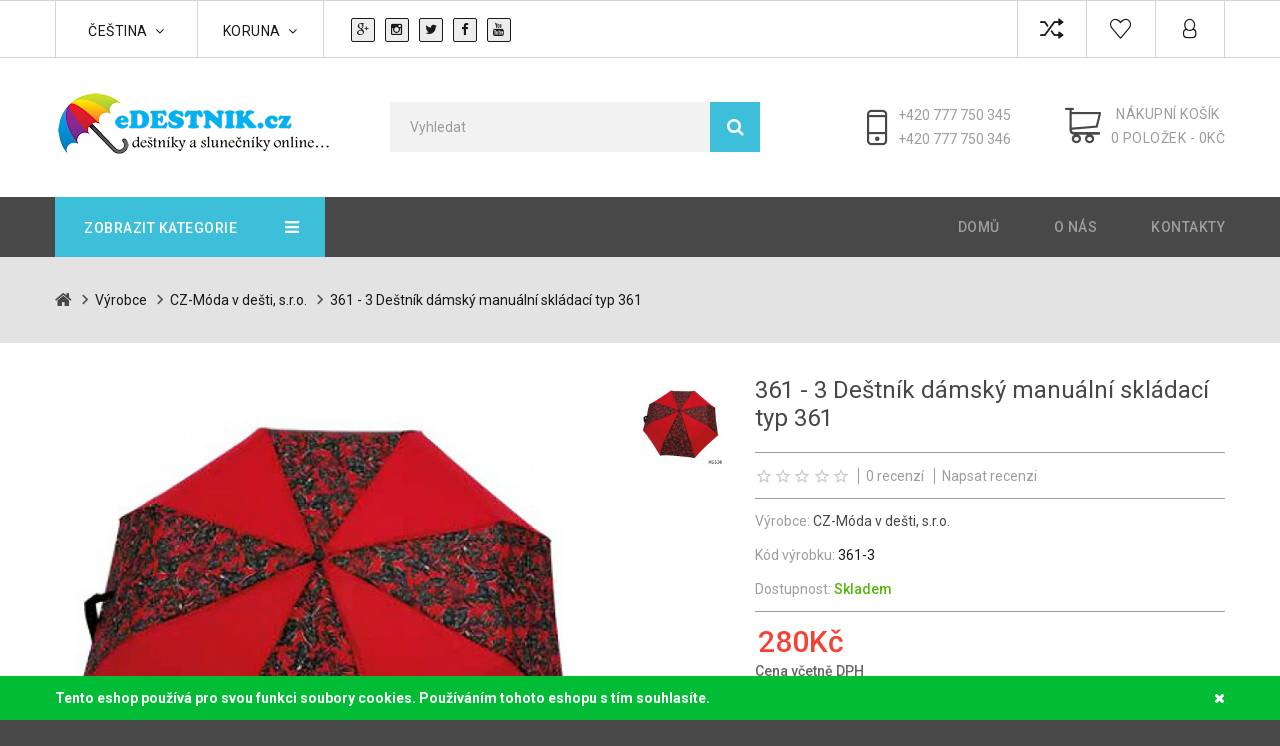

--- FILE ---
content_type: text/html; charset=utf-8
request_url: https://www.edestnik.cz/index.php?route=product/product&manufacturer_id=97&product_id=462
body_size: 9137
content:
<!DOCTYPE html>
<!--[if IE]><![endif]-->
<!--[if IE 8 ]><html dir="ltr" lang="cs" class="ie8"><![endif]-->
<!--[if IE 9 ]><html dir="ltr" lang="cs" class="ie9"><![endif]-->
<html dir="ltr" lang="cs" class="">

<head>
	<meta charset="UTF-8" />
	<meta name="viewport" content="width=device-width, initial-scale=1">
	<meta http-equiv="X-UA-Compatible" content="IE=edge">
  <meta name="robots" content="all, index" />
  <meta name="author" content="JK" />
	<title>Deštník dámský manuální skládací 361-3</title>
	<base href="https://www.edestnik.cz/" />
		<meta name="description" content="Deštník dámský manuální skládací 361-3" />
			<meta name="keywords" content= "Deštník dámský manuální skládací 361-3" />
			<meta property="og:description" content="Deštník dámský manuální skládací typ 361 - 3. 54/8, 3x skládaný. 
Elegantní mechanický skládací deštník, konstrukce z hliníku a 
skolaminátu.Pongee potah je odolný proti změnám vlhkosti a teplot, nesráží se, plastová ručka. " /> 
		<meta property="og:image" content="https://www.edestnik.cz/image/cache/catalog/Neyrat/361_3-800x800.jpg" /> 
		<!-- Fonts -->
	<link href='//fonts.googleapis.com/css?family=Roboto:400,500,700,300&amp;subset=latin,cyrillic' rel='stylesheet' type='text/css'>
	<link href="catalog/view/javascript/font-awesome/css/font-awesome.min.css" rel="stylesheet" type="text/css" />
	<!-- END Fonts -->
	<link href="catalog/view/javascript/bootstrap/css/bootstrap.min.css" rel="stylesheet" media="screen" />
		<link href="catalog/view/javascript/jquery/owl-carousel/owl.carousel.css" rel="stylesheet">
	<link href="catalog/view/theme/theme701/stylesheet/stylesheet.css" rel="stylesheet">
		<link href="catalog/view/theme/theme701/stylesheet/material-design.css" rel="stylesheet">
	<link href="catalog/view/theme/theme701/stylesheet/fl-bigmug-line.css" rel="stylesheet">
	<link href="catalog/view/theme/theme701/stylesheet/fl-36-slim-icons.css" rel="stylesheet">
	<link href="catalog/view/theme/theme701/stylesheet/op-390.css" rel="stylesheet">
  <link href="catalog/view/theme/theme701/stylesheet/shipping.css" rel="stylesheet">
  <link href="catalog/view/theme/theme701/stylesheet/shipping-codes.css" rel="stylesheet">
  <link href="catalog/view/theme/theme701/stylesheet/shipping-embedded.css" rel="stylesheet">
  <link href="catalog/view/theme/theme701/stylesheet/tm-gymba.css" rel="stylesheet">
  <link href="catalog/view/theme/theme701/stylesheet/tm-gymba-codes.css" rel="stylesheet">
  <link href="catalog/view/theme/theme701/stylesheet/tm-gymba-embedded.css" rel="stylesheet">
	<link href="catalog/view/theme/theme701/js/fancybox/jquery.fancybox.css" rel="stylesheet">
	<link href="catalog/view/theme/theme701/stylesheet/category-colors.css" rel="stylesheet">
	<link href="catalog/view/theme/theme701/stylesheet/photoswipe.css" rel="stylesheet">
<!-- 	<link href="catalog/view/theme/theme701/js/jquery.bxslider/jquery.bxslider.css" rel="stylesheet"> -->

		<link href="catalog/view/javascript/jquery/magnific/magnific-popup.css" type="text/css" rel="stylesheet" media="screen" />
		<link href="catalog/view/javascript/jquery/datetimepicker/bootstrap-datetimepicker.min.css" type="text/css" rel="stylesheet" media="screen" />
		<link href="catalog/view/theme/theme701/js/tmcookiepolicy/tmcookiepolicy.css" type="text/css" rel="stylesheet" media="screen" />
			<link href="http://www.edestnik.cz/index.php?route=product/product&amp;product_id=462" rel="canonical" />
		<link href="https://www.edestnik.cz/image/catalog/icon.png" rel="icon" />
	
	<script src="catalog/view/javascript/jquery/jquery-2.1.1.min.js" type="text/javascript"></script>
	<script src="catalog/view/javascript/bootstrap/js/bootstrap.min.js" type="text/javascript"></script>

		<script src="catalog/view/theme/theme701/js/jquery.elevatezoom.js" type="text/javascript"></script>
		<script src="catalog/view/javascript/jquery/magnific/jquery.magnific-popup.min.js" type="text/javascript"></script>
		<script src="catalog/view/javascript/jquery/datetimepicker/moment.js" type="text/javascript"></script>
		<script src="catalog/view/javascript/jquery/datetimepicker/bootstrap-datetimepicker.min.js" type="text/javascript"></script>
		<script src="catalog/view/theme/theme701/js/tmmegamenu/superfish.min.js" type="text/javascript"></script>
		<script src="catalog/view/theme/theme701/js/tmmegamenu/jquery.rd-navbar.min.js" type="text/javascript"></script>
		</head>
<body class="product-product-462">
	<p id="gl_path" class="hidden">theme701</p>
	<div id="page">
		<div class="ie-warning">
			<a href="http://windows.microsoft.com/en-us/internet-explorer/download-ie">
				<img src="catalog/view/theme/theme701/image/warning_bar_0000_us.jpg" border="0" height="75" width="1170" alt="You are using an outdated browser. For a faster, safer browsing experience, upgrade for free today."/>
			</a>
		</div>
		<header>
    			<h1 style="display:none;">Online obchod deštníky a slunečníky</h1>
          <h2 style="display:none;">Eshop deštník.cz</h2>
          <h2 style="display:none;">Obchod deštník</h2>
          <h2 style="display:none;">Eshop slunečníky</h2>
          <h2 style="display:none;">Obchod slunečníky</h2>
						    <script type="text/javascript">
	$(document).ready(function() {
	var myCookie = document.cookie.replace(/(?:(?:^|.*;\s*)accepted\s*\=\s*([^;]*).*$)|^.*$/, "$1");
		if (myCookie != "yes") {
			$('#cookie-consent').show();
			$('#cookie-space').show();
			$('#accept').click(function() {
				document.cookie = "accepted=yes; expires=Thu, 18 Dec 2025 12:00:00 GMT; path=/";
				$('#cookie-space').hide();
				$('#cookie-consent').hide();
			});
		}
	});        
</script>
<div id="cookie-consent">
	<div class="container">
		<div id="cookie-inner">
			<div id="cookie-text">
				<span id="accept"><i class="fa fa-times"></i></span>Tento eshop používá pro svou funkci soubory cookies. Používáním tohoto eshopu s tím souhlasíte.			</div>
		</div>
	</div>
</div>
						<div class="top-line">
				<div class="container boxed">
					<div class="fleft">
						<div class="box-language">
	<form action="https://www.edestnik.cz/index.php?route=common/language/language" method="post" enctype="multipart/form-data" id="form-language">
		<div class="btn-group toggle-wrap">
			<span class="toggle">
												<!--<img src="catalog/language/cs-cz/cs-cz.png" alt="Čeština" title="Čeština">
				-->
				Čeština																				<span class="hidden-xs hidden-sm hidden-md hidden">Jazyk</span>
			</span>
			<ul class="toggle_cont pull-right">
												<li>
					<button class="language-select selected" type="button" name="cs-cz">
						<img src="catalog/language/cs-cz/cs-cz.png" alt="Čeština" title="Čeština" />
						Čeština					</button>
				</li>
																<li>
					<button class="language-select" type="button" name="sk-sk">
						<img src="catalog/language/sk-sk/sk-sk.png" alt="Slovenština" title="Slovenština" />
						Slovenština					</button>
				</li>
											</ul>
		</div>
		<input type="hidden" name="code" value="" />
		<input type="hidden" name="redirect" value="https://www.edestnik.cz/index.php?route=product/product&amp;manufacturer_id=97&amp;product_id=462" />
	</form>
</div>
						<div class="box-currency">
	<form action="https://www.edestnik.cz/index.php?route=common/currency/currency" method="post" enctype="multipart/form-data" id="form-currency">
		<div class="btn-group toggle-wrap">
			<span class="toggle">
																				Koruna												<span class="hidden-xs hidden-sm hidden-md hidden">Měna</span>
			</span>
			<ul class="toggle_cont pull-right">
																<li>
					<button class="currency-select" type="button" name="EUR">
						€						Euro					</button>
				</li>
																								<li>
					<button class="currency-select selected" type="button" name="CZE">
						Kč						Koruna					</button>
				</li>
															</ul>
		</div>
		<input type="hidden" name="code" value="" />
		<input type="hidden" name="redirect" value="https://www.edestnik.cz/index.php?route=product/product&amp;manufacturer_id=97&amp;product_id=462" />
	</form>
</div>
													<div class="header_modules"><ul class="social-list list-unstyled">
		<li>
		<a href='//plus.google.com'>
			<i class="fa fa-google-plus"></i>
		</a>
	</li>
			<li>
		<a href='//instagram.com'>
			<i class="fa fa-instagram"></i>
		</a>
	</li>
				<li>
		<a href='//twitter.com'>
			<i class="fa fa-twitter"></i>
		</a>
	</li>
			<li>
		<a href='//www.facebook.com'>
			<i class="fa fa-facebook"></i>
		</a>
	</li>
			<li>
		<a href='//www.youtube.com'>
			<i class="fa fa-youtube"></i>
		</a>
	</li>
		</ul></div>
											</div>
					<div class="fright">
						<div class="top-button">
							<a href="http://www.edestnik.cz/index.php?route=product/compare" title="Porovnání produktů (0)">
								<i class="fl-bigmug-line-shuffle17"></i>
								<!--<span>Porovnání produktů (0)</span>-->
							</a>
						</div>
						<div class="top-button">
							<a href="https://www.edestnik.cz/index.php?route=account/wishlist" title="Oblíbené produkty (0)">
								<i class="fl-bigmug-line-like51"></i>
								<!--<span>Oblíbené produkty (0)</span>-->
							</a>
						</div>
						<div class="top-button toggle-wrap">
							<a href="https://www.edestnik.cz/index.php?route=account/account" title="Můj účet" class="toggle">
								<i class="fl-bigmug-line-user144"></i>
								<!--
									<span>Můj účet</span>
									<span class="caret"></span>
								-->
							</a>
							<ul class="toggle_cont toggle_cont__right">
																<li><a href="https://www.edestnik.cz/index.php?route=account/register">Zaregistrovat se</a></li>
								<li><a href="https://www.edestnik.cz/index.php?route=account/login">Přihlásit se</a></li>
															</ul>
						</div>
					</div>
				</div>
			</div>
			<div class="container boxed">
				<div class="fleft">
          <div id="logo" class="logo">
	                    	                    <a href="http://www.edestnik.cz/index.php?route=common/home"><img src="https://www.edestnik.cz/image/catalog/elogo.png" title="eDeštník.cz" alt="eDeštník.cz" class="img-responsive"></a>
	                    	                </div>
					<div id="search" class="search">
	<input type="text" name="search" value="" placeholder="Vyhledat"  />
	<button type="button" class="button-search"><!--<span>Vyhledat</span>--></button>
</div>				</div>
				<div class="fright">
					<address class="fl-bigmug-line-cellular9">
						<a href="callto:+420 777 750 345">+420 777 750 345</a>
						<a href="callto:+420 777 750 346">+420 777 750 346</a>
					</address>
					<div class="box-cart">
	<div id="cart" class="cart toggle-wrap">
		<button type="button" data-loading-text="Načítám..." class="toggle">
			<i class="fl-bigmug-line-shopping202"></i> 
			<strong>Nákupní košík</strong>
			<span id="cart-total" class="cart-total">0 položek - 0Kč</span>
			<!--
						<span id="cart-total2" class="cart-total2">0</span>
						-->
		</button>
		<ul class="pull-right toggle_cont">
						<li>
				<p class="text-center">Váš nákupní košík je prázdný!</p>
			</li>
					</ul>
	</div>
</div>				</div>
			</div>
			<div id="stuck" class="stuck-menu">
				<div class="container boxed">
					<div class="fleft">
												<div class="navigation">
							<div class="megamenu toggle-wrap">
	<div class="toggle">
		<h3 class="fa fa-bars">Zobrazit kategorie</h3>
	</div>
	<ul class="sf-menu toggle_cont">
				<li class="sf-with-mega">
						<a href="http://www.edestnik.cz/index.php?route=product/category&amp;path=227"><i class="category-color-227 icon-female"></i> Dámské deštníky</a>
									<ul class="sf-mega" >
								<li class="sf-mega_row">
										<div class="sf-mega_section" style="width: 270px">
																														<ul>
															<li><a href="http://www.edestnik.cz/index.php?route=product/category&amp;path=233">Manuální skládací</a></li>
															<li><a href="http://www.edestnik.cz/index.php?route=product/category&amp;path=234">Automatické skládací</a></li>
															<li><a href="http://www.edestnik.cz/index.php?route=product/category&amp;path=235">Holové</a></li>
															<li><a href="http://www.edestnik.cz/index.php?route=product/category&amp;path=257">Velkoobchod</a></li>
														<!-- 							<li><a href="#">FFFFFFFFFFFFFFFUUUUUUUU</a></li>
														<li><a href="#">FFFFFFFFFFFFFFFUUUUUUUU</a></li>
														<li><a href="#">FFFFFFFFFFFFFFFUUUUUUUU</a></li>
														<li><a href="#">FFFFFFFFFFFFFFFUUUUUUUU</a></li>
							 -->
						</ul>
											</div>
												</ul>
					</li>
				<li class="sf-with-mega">
						<a href="http://www.edestnik.cz/index.php?route=product/category&amp;path=228"><i class="category-color-228 icon-male"></i> Pánské deštníky</a>
									<ul class="sf-mega" >
								<li class="sf-mega_row">
										<div class="sf-mega_section" style="width: 270px">
																														<ul>
															<li><a href="http://www.edestnik.cz/index.php?route=product/category&amp;path=236">Manuální skládací</a></li>
															<li><a href="http://www.edestnik.cz/index.php?route=product/category&amp;path=237">Automatické skládací</a></li>
															<li><a href="http://www.edestnik.cz/index.php?route=product/category&amp;path=238">Holové</a></li>
															<li><a href="http://www.edestnik.cz/index.php?route=product/category&amp;path=258">Velkoobchod</a></li>
														<!-- 							<li><a href="#">FFFFFFFFFFFFFFFUUUUUUUU</a></li>
														<li><a href="#">FFFFFFFFFFFFFFFUUUUUUUU</a></li>
														<li><a href="#">FFFFFFFFFFFFFFFUUUUUUUU</a></li>
														<li><a href="#">FFFFFFFFFFFFFFFUUUUUUUU</a></li>
							 -->
						</ul>
											</div>
												</ul>
					</li>
				<li class="sf-with-mega">
						<a href="http://www.edestnik.cz/index.php?route=product/category&amp;path=229"><i class="category-color-229 icon-child"></i> Dětské deštníky</a>
									<ul class="sf-mega" >
							</ul>
					</li>
				<li class="sf-with-mega">
						<a href="http://www.edestnik.cz/index.php?route=product/category&amp;path=230"><i class="category-color-230 icon-users"></i> Partnerské deštníky</a>
									<ul class="sf-mega" >
							</ul>
					</li>
				<li class="sf-with-mega">
						<a href="http://www.edestnik.cz/index.php?route=product/category&amp;path=231"><i class="category-color-231 icon-umbrella"></i> Speciální deštníky</a>
									<ul class="sf-mega" >
								<li class="sf-mega_row">
										<div class="sf-mega_section" style="width: 270px">
																														<ul>
															<li><a href="http://www.edestnik.cz/index.php?route=product/category&amp;path=239">Svatební</a></li>
															<li><a href="http://www.edestnik.cz/index.php?route=product/category&amp;path=241">Technology</a></li>
															<li><a href="http://www.edestnik.cz/index.php?route=product/category&amp;path=242">Guy Laroche</a></li>
															<li><a href="http://www.edestnik.cz/index.php?route=product/category&amp;path=243">Versace</a></li>
															<li><a href="http://www.edestnik.cz/index.php?route=product/category&amp;path=240">Trekingové</a></li>
														<!-- 							<li><a href="#">FFFFFFFFFFFFFFFUUUUUUUU</a></li>
														<li><a href="#">FFFFFFFFFFFFFFFUUUUUUUU</a></li>
														<li><a href="#">FFFFFFFFFFFFFFFUUUUUUUU</a></li>
														<li><a href="#">FFFFFFFFFFFFFFFUUUUUUUU</a></li>
														<li><a href="#">FFFFFFFFFFFFFFFUUUUUUUU</a></li>
							 -->
						</ul>
											</div>
												</ul>
					</li>
				<li class="sf-with-mega">
						<a href="http://www.edestnik.cz/index.php?route=product/category&amp;path=22"><i class="category-color-22 icon-sun-filled"></i> Slunečníky</a>
									<ul class="sf-mega" >
								<li class="sf-mega_row">
										<div class="sf-mega_section" style="width: 270px">
																														<ul>
															<li><a href="http://www.edestnik.cz/index.php?route=product/category&amp;path=248">Dřevěné s centrální tyčí</a></li>
															<li><a href="http://www.edestnik.cz/index.php?route=product/category&amp;path=249">Dřevěné s tyčí na straně</a></li>
															<li><a href="http://www.edestnik.cz/index.php?route=product/category&amp;path=250">Hliníkové s centrální tyčí</a></li>
															<li><a href="http://www.edestnik.cz/index.php?route=product/category&amp;path=251">Hliníkové s tyčí na straně</a></li>
															<li><a href="http://www.edestnik.cz/index.php?route=product/category&amp;path=252">S dálkovým ovládáním</a></li>
															<li><a href="http://www.edestnik.cz/index.php?route=product/category&amp;path=253">Hello Kitty</a></li>
															<li><a href="http://www.edestnik.cz/index.php?route=product/category&amp;path=254">KUKUXUMUSU</a></li>
															<li><a href="http://www.edestnik.cz/index.php?route=product/category&amp;path=255">Podstavce</a></li>
														<!-- 							<li><a href="#">FFFFFFFFFFFFFFFUUUUUUUU</a></li>
														<li><a href="#">FFFFFFFFFFFFFFFUUUUUUUU</a></li>
														<li><a href="#">FFFFFFFFFFFFFFFUUUUUUUU</a></li>
														<li><a href="#">FFFFFFFFFFFFFFFUUUUUUUU</a></li>
														<li><a href="#">FFFFFFFFFFFFFFFUUUUUUUU</a></li>
														<li><a href="#">FFFFFFFFFFFFFFFUUUUUUUU</a></li>
														<li><a href="#">FFFFFFFFFFFFFFFUUUUUUUU</a></li>
														<li><a href="#">FFFFFFFFFFFFFFFUUUUUUUU</a></li>
							 -->
						</ul>
											</div>
														<div class="sf-mega_section" style="width: 270px">
																														<ul>
															<li><a href="http://www.edestnik.cz/index.php?route=product/category&amp;path=221">Průměr do 180 cm</a></li>
															<li><a href="http://www.edestnik.cz/index.php?route=product/category&amp;path=222">Průměr 200 cm</a></li>
															<li><a href="http://www.edestnik.cz/index.php?route=product/category&amp;path=223">Průměr nad 200 cm</a></li>
														<!-- 							<li><a href="#">FFFFFFFFFFFFFFFUUUUUUUU</a></li>
														<li><a href="#">FFFFFFFFFFFFFFFUUUUUUUU</a></li>
														<li><a href="#">FFFFFFFFFFFFFFFUUUUUUUU</a></li>
							 -->
						</ul>
											</div>
												</ul>
					</li>
				<li class="sf-with-mega">
						<a href="http://www.edestnik.cz/index.php?route=product/category&amp;path=232"><i class="category-color-232 icon-shopping-bag"></i> Módní doplňky</a>
									<ul class="sf-mega" >
								<li class="sf-mega_row">
										<div class="sf-mega_section" style="width: 270px">
																														<ul>
															<li><a href="http://www.edestnik.cz/index.php?route=product/category&amp;path=244">AAA</a></li>
															<li><a href="http://www.edestnik.cz/index.php?route=product/category&amp;path=245">BBB</a></li>
															<li><a href="http://www.edestnik.cz/index.php?route=product/category&amp;path=246">CCC</a></li>
															<li><a href="http://www.edestnik.cz/index.php?route=product/category&amp;path=247">DDD</a></li>
														<!-- 							<li><a href="#">FFFFFFFFFFFFFFFUUUUUUUU</a></li>
														<li><a href="#">FFFFFFFFFFFFFFFUUUUUUUU</a></li>
														<li><a href="#">FFFFFFFFFFFFFFFUUUUUUUU</a></li>
														<li><a href="#">FFFFFFFFFFFFFFFUUUUUUUU</a></li>
							 -->
						</ul>
											</div>
												</ul>
					</li>
			</ul>
</div>
<script>
	;(function ($) {
		$(window).load(function () {
			var o = $('.sf-menu');
			o.superfish();
			o.find('li a').each(function () {
				if ($(location).attr('href').indexOf($(this).attr('href')) >= 0){
					$(this).addClass('active');
					return;
				}
			})
			if (o.parents('aside').length){
				var width = $('.container').outerWidth() - $('aside').outerWidth();
				o.find('.sf-mega').each(function () {
					$(this).width(width);
				})
			}
		});
	})(jQuery);
</script>
						</div>
											</div>
					<div class="fright">
						<nav class="nav">
							<ul>
								<li class="first">
									<a href="http://www.edestnik.cz/index.php?route=common/home" title="Domů">
										<!--<i class="fa fa-home"></i>-->
										<span>Domů</span>
									</a>
								</li>
																<li><a href="http://www.edestnik.cz/index.php?route=information/information&amp;information_id=4">O nás</a></li>
																								<li>
									<a href="http://www.edestnik.cz/index.php?route=information/contact">Kontakty</a>
								</li>
							</ul>
						</nav>
					</div>
				</div>
			</div>

		</header><div class="container">
	<ul class="breadcrumb">
				<li><a href="http://www.edestnik.cz/index.php?route=common/home"><i class="fa fa-home"></i></a></li>
				<li><a href="http://www.edestnik.cz/index.php?route=product/manufacturer">Výrobce</a></li>
				<li><a href="http://www.edestnik.cz/index.php?route=product/manufacturer/info&amp;manufacturer_id=97">CZ-Móda v dešti, s.r.o.</a></li>
				<li><a href="http://www.edestnik.cz/index.php?route=product/product&amp;manufacturer_id=97&amp;product_id=462">361 - 3 Deštník dámský manuální skládací typ 361</a></li>
			</ul>
	<div class="row">
										<div id="content" class="col-sm-12">
						<div class="row">
																<div class="col-sm-6 col-lg-7 product_page-left">
					<div class="product-gallery">
												<div class="row">
							<!--pull-right-->
							<div class="col-lg-10  hidden-xs hidden-sm hidden-md">
								<img alt="" id="productZoom" src="https://www.edestnik.cz/image/cache/catalog/Neyrat/361_3-650x650.jpg" data-zoom-image="https://www.edestnik.cz/image/cache/catalog/Neyrat/361_3-800x800.jpg"/>
							</div>
							<div class="col-lg-2 hidden-xs hidden-sm hidden-md image-thumb">
								<ul id="productGallery" class="image-additional" data-slide-width="130">
																		<li>
										<a href="#" data-image="https://www.edestnik.cz/image/cache/catalog/Neyrat/361_3-650x650.jpg" data-zoom-image="https://www.edestnik.cz/image/cache/catalog/Neyrat/361_3-800x800.jpg">
											<img src="https://www.edestnik.cz/image/cache/catalog/Neyrat/361_3-130x130.jpg" alt="361 - 3 Deštník dámský manuální skládací typ 361" data-value="" data-thumb="https://www.edestnik.cz/image/cache/catalog/Neyrat/361_3-650x650.jpg" data-popup="https://www.edestnik.cz/image/cache/catalog/Neyrat/361_3-800x800.jpg"/>
										</a>
									</li>
																	</ul>
							</div>
							<div class="col-xs-12 hidden-lg image-thumb">
								<ul id="productFullGallery" class="image-additional" data-slide-width="130">
																		<li>
										<a href="https://www.edestnik.cz/image/cache/catalog/Neyrat/361_3-650x650.jpg">
											<img src="https://www.edestnik.cz/image/cache/catalog/Neyrat/361_3-650x650.jpg" alt="361 - 3 Deštník dámský manuální skládací typ 361" />
										</a>
									</li>
																	</ul>
							</div>
						</div>
											</div>
				</div>
																<div class="col-sm-6 col-lg-5 product_page-right">
					<div class="general_info product-info">
						<h2 class="product-title">361 - 3 Deštník dámský manuální skládací typ 361</h2>
						<!-- Prodyuct rating status -->
						<div class="rating-section product-rating-status">
														<div class="rating">
																								<span class="fa-stack">
									<i class="material-design-bookmark45 fa-stack-1x"></i>
								</span>
																																<span class="fa-stack">
									<i class="material-design-bookmark45 fa-stack-1x"></i>
								</span>
																																<span class="fa-stack">
									<i class="material-design-bookmark45 fa-stack-1x"></i>
								</span>
																																<span class="fa-stack">
									<i class="material-design-bookmark45 fa-stack-1x"></i>
								</span>
																																<span class="fa-stack">
									<i class="material-design-bookmark45 fa-stack-1x"></i>
								</span>
																								<span class="review-link review-link-show">
									<a href="#">0 recenzí</a>
								</span>
								<span class="review-link review-link-write">
									<a href="#">Napsat recenzi</a>
								</span>
							</div>
													</div>
						<ul class="list-unstyled product-section">
														<li><strong>Výrobce:</strong>
								<a href="http://www.edestnik.cz/index.php?route=product/manufacturer/info&amp;manufacturer_id=97">CZ-Móda v dešti, s.r.o.</a>
							</li>
														<li>
								<strong>Kód výrobku:</strong>
								<span>361-3</span>
							</li>
														<li>
								<strong>Dostupnost:</strong>
								<span class="stock">Skladem</span>
							</li>
						</ul>
												<div class="price-section">
							<span class="price-new"></span>
														<span class="price-new">280Kč</span>
              <p>Cena včetně DPH</p>
							              
														<span class="tax">Cena bez DPH: <strong>231Kč</strong></span>
							              <br/>
							<div class="reward-block">
                															</div>
						</div>
											</div>
					<div id="product">
												<!-- product reccurings -->
												<!-- Add to cart form -->
												<div class="form-group form-horizontal">
							<div class="form-group">
								<div class="col-sm-12 quantity">
									<label class="control-label" for="input-quantity">Množství</label>
									<a class="counter counter-minus material-design-horizontal39" href='#'></a>
									<input type="text" name="quantity" value="1" size="2" id="input-quantity" class="form-control"/>
									<input type="hidden" name="product_id" value="462"/>
									<a class="counter counter-plus material-design-add186" href='#'></a>
									<button  type="button" id="button-cart" data-loading-text="Načítám..." class="product-btn-add">Přidat do košíku</button>
								</div>
							</div>
						</div>
						<ul class="product-buttons">
							<li>
								<button class="product-btn category-color-227" onclick="wishlist.add('462');"><i
									class="fl-bigmug-line-like51"></i> <span
									>Přidat do oblíbených produktů</span>
								</button>
							</li>
							<li>
								<button type="button" class="product-btn category-color-227" onclick="compare.add('462');">
									<i class="fl-bigmug-line-shuffle17"></i>
									<span>Porovnat tento produkt</span>
								</button>
							</li>
						</ul>
												<!-- Product tags -->
						<div class="product-tags">
							Tagy:																					<a href="http://www.edestnik.cz/index.php?route=product/search&amp;tag=Deštník skládací">Deštník skládací</a>
																				</div>
												<div class="product-share">
							<!-- AddThis Button BEGIN -->
							<div class="addthis_sharing_toolbox"></div>
							<!-- Go to www.addthis.com/dashboard to customize your tools -->
							<script type="text/javascript" src="//s7.addthis.com/js/300/addthis_widget.js#pubid=ra-55e053ac02ebd38e" async="async"></script>
							<!-- AddThis Button END -->
						</div>
											</div>
				</div>
			</div>
			<div class="product_tabs">
				<ul class="nav nav-tabs">
					<li class="active">
						<a href="#tab-description" data-toggle="tab">
							Popis						</a>
					</li>
										<li>
						<a href="#tab-specification" data-toggle="tab">
							Specifikace						</a>
					</li>
															<li>
						<a href="#tab-review" data-toggle="tab">
							Recenze (0)						</a>
					</li>
														</ul>
				<div class="tab-content">
					<div class="tab-pane active" id="tab-description">
						<p>Deštník dámský manuální skládací typ 361 - 3. 54/8, 3x skládaný. 
Elegantní mechanický skládací deštník, konstrukce z hliníku a 
skolaminátu.</p><p>Pongee potah je odolný proti změnám vlhkosti a teplot, nesráží se, plastová ručka. </p><p><br></p>					</div>
										<div class="tab-pane product-spec product-section" id="tab-specification">
						<table class="table table-bordered">
														<thead>
								<tr>
									<th colspan="2"><strong>Specifikace produktu</strong></th>
								</tr>
							</thead>
							<tbody>
																<tr>
									<td>průměr otevřeného deštníku</td>
									<td>95 cm</td>
								</tr>
																<tr>
									<td>délka (složený)</td>
									<td>24 cm</td>
								</tr>
																<tr>
									<td>otevírání</td>
									<td>manuální</td>
								</tr>
																<tr>
									<td>typ</td>
									<td>skládací</td>
								</tr>
																<tr>
									<td>váha</td>
									<td>245 g</td>
								</tr>
																<tr>
									<td>počet ramen</td>
									<td>8</td>
								</tr>
																<tr>
									<td>materiál</td>
									<td>Polyester Pongee</td>
								</tr>
															</tbody>
													</table>
					</div>
															<div class="tab-pane product-reviews" id="tab-review">
						<form class="form-horizontal" id="form-review">
							<div id="review"></div>
							<div class="review-form-title">
								<h3 class="product-section_title" id="reviews_form_title">Napsat recenzi</h3>
							</div>
							<div class="product-review-form" id="reviews_form">
																<div class="form-group required">
									<div class="col-sm-12">
										<label class="control-label" for="input-name">Vaše jméno</label>
										<input type="text" name="name" value="" id="input-name" class="form-control" />
									</div>
								</div>
								<div class="form-group required">
									<div class="col-sm-12">
										<label class="control-label" for="input-review">Vaše recenze</label>
										<textarea name="text" rows="5" id="input-review" class="form-control"></textarea>
										<div class="help-block"><span class="text-danger">Poznámka:</span> Nepoužívejte HTML tagy!</div>
									</div>
								</div>
								<div class="form-group required">
									<div class="col-sm-12">
										<label class="control-label">Hodnocení</label>
										&nbsp;&nbsp;&nbsp; Špatný&nbsp;
										<input type="radio" name="rating" value="1" />
										&nbsp;
										<input type="radio" name="rating" value="2" />
										&nbsp;
										<input type="radio" name="rating" value="3" />
										&nbsp;
										<input type="radio" name="rating" value="4" />
										&nbsp;
										<input type="radio" name="rating" value="5" />
										&nbsp;Dobrý									</div>
								</div>
								<fieldset>
  <legend>Ověření</legend>
  <div class="form-group required">
        <label class="col-sm-2 control-label" for="input-captcha">Zadejte kód do rámečku</label>
    <div class="col-sm-10">
      <input type="text" name="captcha" id="input-captcha" class="form-control" />
      <img src="index.php?route=captcha/basic_captcha/captcha" alt="" />
          </div>
      </div>
</fieldset>
								<div class="buttons clearfix">
									<div class="pull-right">
										<button type="button" id="button-review" data-loading-text="Načítám..." class="btn btn-primary">
											Pokračovat										</button>
									</div>
								</div>
															</div>
						</form>
					</div>
														</div>
			</div>
			<!-- related Products -->
								</div>
			</div>
</div>
<script>
	(function ($) {
		$(document).ready(function () {
			$('.review-link a').click(function (e) {
				e.preventDefault();
				$('.product_tabs a[href="#tab-review"').tab('show');

			})
			$('.review-link-show').click(function () {
				$('html, body').animate({
					'scrollTop': $('.product_tabs').offset().top - ($('#stuck').outerHeight() + 50)
				}, 1000);
			})
			$('.review-link-write').click(function () {
				$('html, body').animate({
					'scrollTop': $('#reviews_form_title').offset().top - ($('#stuck').outerHeight() + 50)
				}, 1000);
				$('#reviews_form_title').addClass('close-tab').parents('#tab-review').find('#reviews_form').slideDown();
			})
			$('.product_tabs li:first-child a').tab('show');
		});
	})(jQuery);

	document.getElementById('input-quantity').onkeypress = function (e) {

		e = e || event;

		if (e.ctrlKey || e.altKey || e.metaKey) return;

		var chr = getChar(e);

		if (chr == null) return;

		if (chr < '0' || chr > '9') {
			return false;
		}

	}

	function getChar(event) {
		if (event.which == null) {
			if (event.keyCode < 32) return null;
			return String.fromCharCode(event.keyCode)
		}

		if (event.which != 0 && event.charCode != 0) {
			if (event.which < 32) return null;
			return String.fromCharCode(event.which)
		}

		return null;
	}
	jQuery('#reviews_form_title').addClass('close-tab');
	jQuery('#reviews_form_title').on("click", function () {
		if (jQuery(this).hasClass('close-tab')) {
			jQuery(this).removeClass('close').parents('#tab-review').find('#reviews_form').slideToggle();
		}
		else {
			jQuery(this).addClass('close-tab').parents('#tab-review').find('#reviews_form').slideToggle();
		}
	})
</script>

<script type="text/javascript">
	$('select[name=\'recurring_id\'], input[name="quantity"]').change(function () {
		$.ajax({
			url: 'index.php?route=product/product/getRecurringDescription',
			type: 'post',
			data: $('input[name=\'product_id\'], input[name=\'quantity\'], select[name=\'recurring_id\']'),
			dataType: 'json',
			beforeSend: function () {
				$('#recurring-description').html('');
			},
			success: function (json) {
				$('.alert, .text-danger').remove();

				if (json['success']) {
					$('#recurring-description').html(json['success']);
				}
			}
		});
	});
</script>

<script type="text/javascript">
	$('#button-cart').on('click', function () {
		$.ajax({
			url: 'index.php?route=checkout/cart/add',
			type: 'post',
			data: $('#product input[type=\'text\'], #product input[type=\'hidden\'], #product input[type=\'radio\']:checked, #product input[type=\'checkbox\']:checked, #product select, #product textarea'),
			dataType: 'json',
			beforeSend: function () {
				$('#button-cart').button('loading');
			},
			complete: function () {
				$('#button-cart').button('reset');
			},
			success: function (json) {
				clearTimeout(timer);
				$('.alert, .text-danger').remove();
				$('.form-group').removeClass('has-error');

				if (json['error']) {
					if (json['error']['option']) {
						for (i in json['error']['option']) {
							var element = $('#input-option' + i.replace('_', '-'));

							if (element.parent().hasClass('input-group')) {
								element.parent().after('<div class="text-danger">' + json['error']['option'][i] + '</div>');
							} else {
								element.after('<div class="text-danger">' + json['error']['option'][i] + '</div>');
							}
						}
					}

					if (json['error']['recurring']) {
						$('select[name=\'recurring_id\']').after('<div class="text-danger">' + json['error']['recurring'] + '</div>');
					}

					if (json['error']['quantity']){
						$('#content').parent().before('<div class="alert alert-danger"><i class="material-design-cancel19"></i>' + json['error']['quantity'] + ' <button type="button" class="close material-design-close47"></button> </div>');
					}

					$('.text-danger').parent().addClass('has-error');
				}

				if (json['success']) {
					$('#content').parent().before('<div class="alert alert-success"><i class="material-design-verification24"></i> ' + json['success'] + '<button type="button" class="close material-design-close47"></button></div>');


					$('#cart-total').html(json['total']);
					$('#cart-total2').html(json['total2']);
					$('#cart > ul').load('index.php?route=common/cart/info ul li');
				}
				timer = setTimeout(function () {
					$('.alert').addClass('fadeOut');
				}, 4000)
			}
		});
	});
</script>

<script type="text/javascript">
	$('#review').delegate('.pagination a', 'click', function (e) {
		e.preventDefault();

		$('#review').fadeOut('slow');

		$('#review').load(this.href);

		$('#review').fadeIn('slow');
	});

	$('#review').load('index.php?route=product/product/review&product_id=462');

	$('#button-review').on('click', function () {
		$.ajax({
			url: 'index.php?route=product/product/write&product_id=462',
			type: 'post',
			dataType: 'json',
			data: $("#form-review").serialize(),
			beforeSend: function () {
				$('#button-review').button('loading');
			},
			complete: function () {
				$('#button-review').button('reset');
			},
			success: function (json) {
				$('.alert-success, .alert-danger').remove();

				if (json['error']) {
					$('#review').after('<div class="alert alert-danger"><i class="material-design-cancel19"></i> ' + json['error'] + '</div>');
				}

				if (json['success']) {
					$('#review').after('<div class="alert alert-success"><i class="material-design-verification24"></i> ' + json['success'] + '</div>');

					$('input[name=\'name\']').val('');
					$('textarea[name=\'text\']').val('');
					$('input[name=\'rating\']:checked').prop('checked', false);
				}
			}
		});
	});
</script>

<script type="text/javascript">
	var disqus_shortname = 'thtest123';

	(function () {
		var s = document.createElement('script');
		s.async = true;
		s.type = 'text/javascript';
		s.src = '//' + disqus_shortname + '.disqus.com/count.js';
		(document.getElementsByTagName('HEAD')[0] || document.getElementsByTagName('BODY')[0]).appendChild(s);
	}());
</script>
<footer>
	<div class="container">
		<div class="row">
			<div class="col-xs-6 col-sm-12 col-md-5">
				<div class="col-50">
										<!--
					<h5>Informace</h5>
					-->
					<ul class="list-unstyled">
												<li><a href="http://www.edestnik.cz/index.php?route=information/information&amp;information_id=4">O nás</a></li>
												<li><a href="http://www.edestnik.cz/index.php?route=information/information&amp;information_id=6">Doprava a platba</a></li>
												<li><a href="http://www.edestnik.cz/index.php?route=information/information&amp;information_id=11">Jak nakupovat</a></li>
												<li><a href="http://www.edestnik.cz/index.php?route=information/information&amp;information_id=3">Obchodní podmínky</a></li>
												<li><a href="http://www.edestnik.cz/index.php?route=information/information&amp;information_id=12">Osobní údaje</a></li>
												<li><a href="http://www.edestnik.cz/index.php?route=information/information&amp;information_id=5">Reklamační řád</a></li>
																	</ul>
					<!--
					<h5>Můj účet</h5>
					-->
					<ul class="list-unstyled">
						<li><a href="http://www.edestnik.cz/index.php?route=information/contact">Napište nám</a></li>
						<li><a href="https://www.edestnik.cz/index.php?route=account/return/add">Vytvořit reklamaci</a></li>
					</ul>
									</div>
				<div class="col-50">
					<!--
					<h5>Doplňky</h5>
					-->
					<ul class="list-unstyled">
						<li><a href="https://www.edestnik.cz/index.php?route=account/voucher">Dárkové poukazy</a></li>
						<li><a href="http://www.edestnik.cz/index.php?route=product/special">Akční nabídky</a></li>
					</ul>
					<!--
					<h5>Zákaznický servis</h5>
					-->
					<ul class="list-unstyled">
						<li><a href="https://www.edestnik.cz/index.php?route=account/account">Můj účet</a></li>
						<li><a href="https://www.edestnik.cz/index.php?route=account/order">Historie objednávek</a></li>
						<li><a href="https://www.edestnik.cz/index.php?route=account/wishlist">Oblíbené produkty</a></li>
						<li><a href="https://www.edestnik.cz/index.php?route=account/newsletter">Novinky</a></li>
            <li><a href="http://www.edestnik.cz/index.php?route=information/sitemap">Mapa stránek</a></li>
					</ul>
				</div>
			</div>
			<div class="col-xs-6 col-sm-6 col-md-4">
				<div class="footer_box">
					<!--
					<h5>Napište nám</h5>
					-->
					<address>
						<span>
							<a class="fl-bigmug-line-big104" href="//www.google.com/maps/?q=9.Května+163,+273+51+Pletený+Újezd" target="_blank">
								9.Května 163, 273 51 Pletený Újezd							</a>
						</span>
						<span>
							<a class="fl-bigmug-line-phone351" href="callto:+420 777 750 345">+420 777 750 345</a>
						</span>
						<span>
							<a class="fl-bigmug-line-email64" href="mailto:moda@edestnik.cz ">moda@edestnik.cz</a>
						</span>
						<span class="fl-bigmug-line-alarm31">Online 7 dní v týdnu od 9 - 17 hodin</span>
					</address>
				</div>
			</div>
							<div class="footer_modules"><div class="col-xs-6 col-sm-6 col-md-3">
<div id="tm-newsletter" class="box newsletter">
	<div class="box-heading"><h5>Novinky na email</h5></div>
	<div class="box-content">
		<p class="newsletter-description">Přihlašte se k odběru novinek, odesláním souhlasíte se zpracováním osobních údajů pro reklamní či informativní účely.</p>		<form method="post" enctype="multipart/form-data" id="tm-newsletter-form">
			<div class="tm-login-form">
				<label class="control-label" for="input-tm-newsletter-email"></label>
				<input type="text" name="tm_newsletter_email" value="" placeholder="vas@email.cz"
				id="input-tm-newsletter-email" class="form-control"/>
			</div>
			<span id="tm-newsletter_error" class="newsletter-error"></span>
			<span id="tm-newsletter_success" class="newsletter-success"></span>
			<button type="submit" id="tm-newsletter-button" class="btn">
				<i class="material-design-drafts"></i>Odebírat			</button>
		</form>
	</div>
</div>
</div>
<script>
	$(document).ready(function () {
		$('#tm-newsletter').submit(function (e) {
			e.preventDefault();
			var email = $("#input-tm-newsletter-email").val();
			var emailRegex = /^[A-Z0-9._%+-]+@[A-Z0-9.-]+.[A-Z]{2,4}$/igm;
			if (emailRegex.test(email)) {
				var dataString = 'tm_newsletter_email=' + email;
				$.ajax({
					type: "POST",
					url: "index.php?route=module/tm_newsletter/Add",
					data: dataString,
					cache: false,
					success: function (result) {
						if (!result){
							$('#tm-newsletter_error').html('');
							$('#tm-newsletter_success').stop(true, true).html('Úspěšně jste se přihlásili k odběru').fadeIn(300).delay(4000).fadeOut(300);
						}else{
							$('#tm-newsletter_success').html('');
							$('#tm-newsletter_error').stop(true, true).html(result).fadeIn(300).delay(4000).fadeOut(300);
						}
					}
				});
			} else {
				$('#tm-newsletter_success').html('');
				$('#tm-newsletter_error').stop(true, true).html('Prosím zadejte platný email!').fadeIn(300).delay(4000).fadeOut(300);
			}
		});
	});
</script></div>
					</div>
		<div class="copyright">
			<div class="container">
				Systém <a href="http://www.opencart.com">OpenCart</a><br /> eDeštník.cz &copy; 2026<br /><!-- [[%FOOTER_LINK]] -->
			</div>
		</div>
	</div>
</footer>
<div class="ajax-overlay"></div>
</div>
<script src="catalog/view/theme/theme701/js/device.min.js" type="text/javascript"></script>
<script src="catalog/view/theme/theme701/js/livesearch.min.js" type="text/javascript"></script>
<script src="catalog/view/theme/theme701/js/common.js" type="text/javascript"></script>
<script src="catalog/view/theme/theme701/js/script.js" type="text/javascript"></script>
<script src="catalog/view/theme/theme701/js/fancybox/jquery.fancybox.js" type="text/javascript"></script>
</body></html>

--- FILE ---
content_type: text/css
request_url: https://www.edestnik.cz/catalog/view/theme/theme701/stylesheet/fl-36-slim-icons.css
body_size: 524
content:
/**
 * Title: 36 Slim Icons Flaticon Pack
 * Author: Fermam Aziz
 * Source: http://www.flaticon.com/packs/36-slim-icons
 * License:  CC BY 3.0 (http://creativecommons.org/licenses/by/3.0/)
 */

@font-face {
	font-family: "fl-36-slim-icons";
	src: url("../fonts/36-slim-icons.eot");
	src: url("../fonts/36-slim-icons.eot#iefix") format("embedded-opentype"),
	url("../fonts/36-slim-icons.woff") format("woff"),
	url("../fonts/36-slim-icons.ttf") format("truetype"),
	url("../fonts/36-slim-icons.svg") format("svg");
	font-weight: normal;
	font-style: normal;
}

.fl-36-slim-icons-ico,
[class^="fl-36-slim-icons-"]:before, [class*=" fl-36-slim-icons-"]:before,
[class^="fl-36-slim-icons-"]:after, [class*=" fl-36-slim-icons-"]:after {   
	font-family: "fl-36-slim-icons";
    font-size: inherit;
	font-weight: 400;
	font-style: normal;
} 

.fl-36-slim-icons-bird73:before {
	content: "\e000";
}
.fl-36-slim-icons-bookmark38:before {
	content: "\e001";
}
.fl-36-slim-icons-calculator63:before {
	content: "\e002";
}
.fl-36-slim-icons-calendar148:before {
	content: "\e003";
}
.fl-36-slim-icons-circles21:before {
	content: "\e004";
}
.fl-36-slim-icons-circular242:before {
	content: "\e005";
}
.fl-36-slim-icons-clock91:before {
	content: "\e006";
}
.fl-36-slim-icons-cloud288:before {
	content: "\e007";
}
.fl-36-slim-icons-cogwheel25:before {
	content: "\e008";
}
.fl-36-slim-icons-download155:before {
	content: "\e009";
}
.fl-36-slim-icons-email90:before {
	content: "\e00a";
}
.fl-36-slim-icons-file77:before {
	content: "\e00b";
}
.fl-36-slim-icons-global32:before {
	content: "\e00c";
}
.fl-36-slim-icons-happy49:before {
	content: "\e00d";
}
.fl-36-slim-icons-house130:before {
	content: "\e00e";
}
.fl-36-slim-icons-image77:before {
	content: "\e00f";
}
.fl-36-slim-icons-laptop111:before {
	content: "\e010";
}
.fl-36-slim-icons-like67:before {
	content: "\e011";
}
.fl-36-slim-icons-like68:before {
	content: "\e012";
}
.fl-36-slim-icons-monitor79:before {
	content: "\e013";
}
.fl-36-slim-icons-musical110:before {
	content: "\e014";
}
.fl-36-slim-icons-pencil98:before {
	content: "\e015";
}
.fl-36-slim-icons-phone358:before {
	content: "\e016";
}
.fl-36-slim-icons-photo193:before {
	content: "\e017";
}
.fl-36-slim-icons-placeholder27:before {
	content: "\e018";
}
.fl-36-slim-icons-play90:before {
	content: "\e019";
}
.fl-36-slim-icons-rss49:before {
	content: "\e01a";
}
.fl-36-slim-icons-search89:before {
	content: "\e01b";
}
.fl-36-slim-icons-share31:before {
	content: "\e01c";
}
.fl-36-slim-icons-shopping223:before {
	content: "\e01d";
}
.fl-36-slim-icons-speech105:before {
	content: "\e01e";
}
.fl-36-slim-icons-star165:before {
	content: "\e01f";
}
.fl-36-slim-icons-tag65:before {
	content: "\e020";
}
.fl-36-slim-icons-user152:before {
	content: "\e021";
}
.fl-36-slim-icons-video166:before {
	content: "\e022";
}
.fl-36-slim-icons-wifi76:before {
	content: "\e023";
}


--- FILE ---
content_type: text/css
request_url: https://www.edestnik.cz/catalog/view/theme/theme701/stylesheet/op-390.css
body_size: 937
content:
@font-face {
  font-family: 'op-390';
  src: url("../fonts/op-390.eot");
  src: url("../fonts/op-390.eot#iefix") format("embedded-opentype"),
  url("../fonts/op-390.woff") format("woff"),
  url("../fonts/op-390.ttf") format("truetype"),
  url("../fonts/op-390.svg") format("svg");
  font-weight: normal;
  font-style: normal;
}
/* Chrome hack: SVG is rendered more smooth in Windozze. 100% magic, uncomment if you need it. */
/* Note, that will break hinting! In other OS-es font will be not as sharp as it could be */
/*
@media screen and (-webkit-min-device-pixel-ratio:0) {
  @font-face {
    font-family: 'op-390';
    src: url('../font/op-390.svg?37587402#op-390') format('svg');
  }
}
*/
 
 [class^="icon-"]:before, [class*=" icon-"]:before {
  font-family: "op-390";
  font-style: normal;
  font-weight: normal;
  speak: none;
 
  display: inline-block;
  text-decoration: inherit;
  width: 1em;
  margin-right: .2em;
  text-align: center;
  /* opacity: .8; */
 
  /* For safety - reset parent styles, that can break glyph codes*/
  font-variant: normal;
  text-transform: none;
 
  /* fix buttons height, for twitter bootstrap */
  line-height: 1em;
 
  /* Animation center compensation - margins should be symmetric */
  /* remove if not needed */
  margin-left: .2em;
 
  /* you can be more comfortable with increased icons size */
  /* font-size: 120%; */
 
  /* Font smoothing. That was taken from TWBS */
  -webkit-font-smoothing: antialiased;
  -moz-osx-font-smoothing: grayscale;
 
  /* Uncomment for 3D effect */
  /* text-shadow: 1px 1px 1px rgba(127, 127, 127, 0.3); */
}
 
.icon-washer:before { content: '\e800'; } /* '' */
.icon-percent:before { content: '\e801'; } /* '' */
.icon-shopping-cart:before { content: '\e802'; } /* '' */
.icon-credit-card:before { content: '\e803'; } /* '' */
.icon-alarm:before { content: '\e804'; } /* '' */
.icon-cart:before { content: '\e805'; } /* '' */
.icon-delivery:before { content: '\e806'; } /* '' */
.icon-toy:before { content: '\e807'; } /* '' */
.icon-heart:before { content: '\e808'; } /* '' */
.icon-plane:before { content: '\e809'; } /* '' */
.icon-bus:before { content: '\e80a'; } /* '' */
.icon-train:before { content: '\e80b'; } /* '' */
.icon-search:before { content: '\e80c'; } /* '' */
.icon-bag:before { content: '\e80d'; } /* '' */
.icon-perfume:before { content: '\e80e'; } /* '' */
.icon-soffa:before { content: '\e80f'; } /* '' */
.icon-hanger:before { content: '\e810'; } /* '' */
.icon-home:before { content: '\e811'; } /* '' */
.icon-builder-tools:before { content: '\e812'; } /* '' */
.icon-car:before { content: '\e813'; } /* '' */
.icon-mobile:before { content: '\e814'; } /* '' */
.icon-horse:before { content: '\e815'; } /* '' */
.icon-user:before { content: '\e816'; } /* '' */
.icon-ring:before { content: '\e817'; } /* '' */
.icon-icecream:before { content: '\e818'; } /* '' */
.icon-desktop:before { content: '\e819'; } /* '' */
.icon-drill:before { content: '\e81a'; } /* '' */
.icon-wheel:before { content: '\e81b'; } /* '' */
.icon-dollar:before { content: '\e81c'; } /* '' */
.icon-tools:before { content: '\e81d'; } /* '' */

--- FILE ---
content_type: text/css
request_url: https://www.edestnik.cz/catalog/view/theme/theme701/stylesheet/shipping.css
body_size: 768
content:
@font-face {
  font-family: 'shipping';
  src: url('../font/shipping.eot');
  src: url('../font/shipping.eot#iefix') format('embedded-opentype'),
       url('../font/shipping.woff2') format('woff2'),
       url('../font/shipping.woff') format('woff'),
       url('../font/shipping.ttf') format('truetype'),
       url('../font/shipping.svg') format('svg');
  font-weight: normal;
  font-style: normal;
}
/* Chrome hack: SVG is rendered more smooth in Windozze. 100% magic, uncomment if you need it. */
/* Note, that will break hinting! In other OS-es font will be not as sharp as it could be */
/*
@media screen and (-webkit-min-device-pixel-ratio:0) {
  @font-face {
    font-family: 'shipping';
    src: url('../font/shipping.svg?81741766#shipping') format('svg');
  }
}
*/
 
 [class^="icon-"]:before, [class*=" icon-"]:before {
  font-family: "shipping";
  font-style: normal;
  font-weight: normal;
  speak: none;
 
  display: inline-block;
  text-decoration: inherit;
  width: 1em;
  margin-right: .2em;
  text-align: center;
  /* opacity: .8; */
 
  /* For safety - reset parent styles, that can break glyph codes*/
  font-variant: normal;
  text-transform: none;
 
  /* fix buttons height, for twitter bootstrap */
  line-height: 1em;
 
  /* Animation center compensation - margins should be symmetric */
  /* remove if not needed */
  margin-left: .2em;
 
  /* you can be more comfortable with increased icons size */
  /* font-size: 120%; */
 
  /* Font smoothing. That was taken from TWBS */
  -webkit-font-smoothing: antialiased;
  -moz-osx-font-smoothing: grayscale;
 
  /* Uncomment for 3D effect */
  /* text-shadow: 1px 1px 1px rgba(127, 127, 127, 0.3); */
}
 
.icon-user:before { content: '\e800'; } /* '' */
.icon-basket:before { content: '\e801'; } /* '' */
.icon-dollar:before { content: '\e802'; } /* '' */
.icon-truck:before { content: '\e803'; } /* '' */
.icon-umbrella-1:before { content: '\e805'; } /* '' */
.icon-heart-empty:before { content: '\e806'; } /* '' */
.icon-mail:before { content: '\e807'; } /* '' */
.icon-ok-1:before { content: '\e808'; } /* '' */
.icon-chat-empty:before { content: '\f0e6'; } /* '' */
.icon-laptop:before { content: '\f109'; } /* '' */
.icon-shopping-bag:before { content: '\f290'; } /* '' */
.icon-wpforms:before { content: '\f298'; } /* '' */

--- FILE ---
content_type: text/css
request_url: https://www.edestnik.cz/catalog/view/theme/theme701/stylesheet/shipping-embedded.css
body_size: 13275
content:
@font-face {
  font-family: 'shipping';
  src: url('../font/shipping.eot');
  src: url('../font/shipping.eot#iefix') format('embedded-opentype'),
       url('../font/shipping.svg#shipping') format('svg');
  font-weight: normal;
  font-style: normal;
}
@font-face {
  font-family: 'shipping';
  src: url('[data-uri]') format('woff'),
       url('[data-uri]') format('truetype');
}
/* Chrome hack: SVG is rendered more smooth in Windozze. 100% magic, uncomment if you need it. */
/* Note, that will break hinting! In other OS-es font will be not as sharp as it could be */
/*
@media screen and (-webkit-min-device-pixel-ratio:0) {
  @font-face {
    font-family: 'shipping';
    src: url('../font/shipping.svg?72960440#shipping') format('svg');
  }
}
*/
 
 [class^="icon-"]:before, [class*=" icon-"]:before {
  font-family: "shipping";
  font-style: normal;
  font-weight: normal;
  speak: none;
 
  display: inline-block;
  text-decoration: inherit;
  width: 1em;
  margin-right: .2em;
  text-align: center;
  /* opacity: .8; */
 
  /* For safety - reset parent styles, that can break glyph codes*/
  font-variant: normal;
  text-transform: none;
     
  /* fix buttons height, for twitter bootstrap */
  line-height: 1em;
 
  /* Animation center compensation - margins should be symmetric */
  /* remove if not needed */
  margin-left: .2em;
 
  /* you can be more comfortable with increased icons size */
  /* font-size: 120%; */
 
  /* Uncomment for 3D effect */
  /* text-shadow: 1px 1px 1px rgba(127, 127, 127, 0.3); */
}
.icon-user:before { content: '\e800'; } /* '' */
.icon-basket:before { content: '\e801'; } /* '' */
.icon-dollar:before { content: '\e802'; } /* '' */
.icon-truck:before { content: '\e803'; } /* '' */
.icon-umbrella-1:before { content: '\e805'; } /* '' */
.icon-heart-empty:before { content: '\e806'; } /* '' */
.icon-mail:before { content: '\e807'; } /* '' */
.icon-ok-1:before { content: '\e808'; } /* '' */
.icon-chat-empty:before { content: '\f0e6'; } /* '' */
.icon-laptop:before { content: '\f109'; } /* '' */
.icon-shopping-bag:before { content: '\f290'; } /* '' */
.icon-wpforms:before { content: '\f298'; } /* '' */

--- FILE ---
content_type: text/css
request_url: https://www.edestnik.cz/catalog/view/theme/theme701/stylesheet/tm-gymba.css
body_size: 740
content:
@font-face {
  font-family: 'tm-gymba';
  src: url('../fonts/tm-gymba.eot');
  src: url('../fonts/tm-gymba.eot#iefix') format('embedded-opentype'),
  url('../fonts/tm-gymba.woff2') format('woff2'),
  url('../fonts/tm-gymba.woff') format('woff'),
  url('../fonts/tm-gymba.ttf') format('truetype'),
  url('../fonts/tm-gymba.svg') format('svg');
  font-weight: normal;
  font-style: normal;
}
/* Chrome hack: SVG is rendered more smooth in Windozze. 100% magic, uncomment if you need it. */
/* Note, that will break hinting! In other OS-es font will be not as sharp as it could be */
/*
@media screen and (-webkit-min-device-pixel-ratio:0) {
  @font-face {
    font-family: 'tm-gymba';
    src: url('../font/tm-gymba.svg?56152265#tm-gymba') format('svg');
  }
}
*/
 
 [class^="icon-"]:before, [class*=" icon-"]:before {
  font-family: "tm-gymba";
  font-style: normal;
  font-weight: normal;
  speak: none;
 
  display: inline-block;
  text-decoration: inherit;
  width: 1em;
  margin-right: .2em;
  text-align: center;
  /* opacity: .8; */
 
  /* For safety - reset parent styles, that can break glyph codes*/
  font-variant: normal;
  text-transform: none;
 
  /* fix buttons height, for twitter bootstrap */
  line-height: 1em;
 
  /* Animation center compensation - margins should be symmetric */
  /* remove if not needed */
  margin-left: .2em;
 
  /* you can be more comfortable with increased icons size */
  /* font-size: 120%; */
 
  /* Font smoothing. That was taken from TWBS */
  -webkit-font-smoothing: antialiased;
  -moz-osx-font-smoothing: grayscale;
 
  /* Uncomment for 3D effect */
  /* text-shadow: 1px 1px 1px rgba(127, 127, 127, 0.3); */
}
 
.icon-umbrella:before { content: '\e800'; } /* '' */
.icon-sun-filled:before { content: '\e801'; } /* '' */
.icon-users:before { content: '\e802'; } /* '' */
.icon-truck:before { content: '\e803'; } /* '' */
.icon-female:before { content: '\f182'; } /* '' */
.icon-male:before { content: '\f183'; } /* '' */
.icon-child:before { content: '\f1ae'; } /* '' */
.icon-shopping-bag:before { content: '\f290'; } /* '' */

--- FILE ---
content_type: text/css
request_url: https://www.edestnik.cz/catalog/view/theme/theme701/stylesheet/tm-gymba-codes.css
body_size: -34
content:

.icon-umbrella:before { content: '\e800'; } /* '' */
.icon-sun-filled:before { content: '\e801'; } /* '' */
.icon-users:before { content: '\e802'; } /* '' */
.icon-truck:before { content: '\e803'; } /* '' */
.icon-female:before { content: '\f182'; } /* '' */
.icon-male:before { content: '\f183'; } /* '' */
.icon-child:before { content: '\f1ae'; } /* '' */
.icon-shopping-bag:before { content: '\f290'; } /* '' */

--- FILE ---
content_type: text/css
request_url: https://www.edestnik.cz/catalog/view/theme/theme701/stylesheet/tm-gymba-embedded.css
body_size: 10775
content:
@font-face {
  font-family: 'tm-gymba';
  src: url('../font/tm-gymba.eot');
  src: url('../font/tm-gymba.eot#iefix') format('embedded-opentype'),
       url('../font/tm-gymba.svg#tm-gymba') format('svg');
  font-weight: normal;
  font-style: normal;
}
@font-face {
  font-family: 'tm-gymba';
  src: url('[data-uri]') format('woff'),
       url('[data-uri]') format('truetype');
}
/* Chrome hack: SVG is rendered more smooth in Windozze. 100% magic, uncomment if you need it. */
/* Note, that will break hinting! In other OS-es font will be not as sharp as it could be */
/*
@media screen and (-webkit-min-device-pixel-ratio:0) {
  @font-face {
    font-family: 'tm-gymba';
    src: url('../font/tm-gymba.svg?83676273#tm-gymba') format('svg');
  }
}
*/
 
 [class^="icon-"]:before, [class*=" icon-"]:before {
  font-family: "tm-gymba";
  font-style: normal;
  font-weight: normal;
  speak: none;
 
  display: inline-block;
  text-decoration: inherit;
  width: 1em;
  margin-right: .2em;
  text-align: center;
  /* opacity: .8; */
 
  /* For safety - reset parent styles, that can break glyph codes*/
  font-variant: normal;
  text-transform: none;
     
  /* fix buttons height, for twitter bootstrap */
  line-height: 1em;
 
  /* Animation center compensation - margins should be symmetric */
  /* remove if not needed */
  margin-left: .2em;
 
  /* you can be more comfortable with increased icons size */
  /* font-size: 120%; */
 
  /* Uncomment for 3D effect */
  /* text-shadow: 1px 1px 1px rgba(127, 127, 127, 0.3); */
}
.icon-umbrella:before { content: '\e800'; } /* '' */
.icon-sun-filled:before { content: '\e801'; } /* '' */
.icon-users:before { content: '\e802'; } /* '' */
.icon-truck:before { content: '\e803'; } /* '' */
.icon-female:before { content: '\f182'; } /* '' */
.icon-male:before { content: '\f183'; } /* '' */
.icon-child:before { content: '\f1ae'; } /* '' */
.icon-shopping-bag:before { content: '\f290'; } /* '' */

--- FILE ---
content_type: text/css
request_url: https://www.edestnik.cz/catalog/view/theme/theme701/stylesheet/category-colors.css
body_size: 99
content:
.category-color-227 {
  color: #9932CC;
}

.single-category .box-heading.category-color-227 {
 border-color: #9932CC;
}

.single-category .box-heading.category-color-227 h2:after {
  background-color: #9932CC;
}

.name.category-color-227 a:hover {
 color: #9932CC;
}

.category-color-228 {
  color: #00BFFF;
}

.single-category .box-heading.category-color-228 {
 border-color: #00BFFF;
}

.single-category .box-heading.category-color-228 h2:after {
  background-color: #00BFFF;
}

.name.category-color-228 a:hover {
 color: #00BFFF;
}

.category-color-229 {
  color: #32CD32;
}

.single-category .box-heading.category-color-229 {
 border-color: #32CD32;
}

.single-category .box-heading.category-color-229 h2:after {
  background-color: #32CD32;
}

.name.category-color-229 a:hover {
 color: #32CD32;
}

.category-color-230 {
  color: #FFD700;
}

.single-category .box-heading.category-color-230 {
 border-color: #FFD700;
}

.single-category .box-heading.category-color-230 h2:after {
  background-color: #FFD700;
}

.name.category-color-230 a:hover {
 color: #FFD700;
}

.category-color-231 {
  color: #FF00FF;
}

.single-category .box-heading.category-color-231 {
 border-color: #FF00FF;
}

.single-category .box-heading.category-color-231 h2:after {
  background-color: #FF00FF;
}

.name.category-color-231 a:hover {
 color: #FF00FF;
}

.category-color-22 {
  color: #f54f43;
}

.single-category .box-heading.category-color-22 {
 border-color: #f54f43;
}

.single-category .box-heading.category-color-22 h2:after {
  background-color: #f54f43;
}

.name.category-color-22 a:hover {
 color: #f54f43;
}

.category-color-232 {
  color: #20B2AA;
}

.single-category .box-heading.category-color-232 {
 border-color: #20B2AA;
}

.single-category .box-heading.category-color-232 h2:after {
  background-color: #20B2AA;
}

.name.category-color-232 a:hover {
 color: #20B2AA;
}



--- FILE ---
content_type: text/css
request_url: https://www.edestnik.cz/catalog/view/theme/theme701/js/tmcookiepolicy/tmcookiepolicy.css
body_size: 61
content:
#cookie-space {
	display:none;
	height: 51px;
}
#cookie-consent {
	width: 100%;
	position: fixed;
	left: 0;
	z-index: 999;
	background:#00bd35;
	display: none;
	padding: 10px 0px;
	bottom: 0;
	color:#fff;
	font-weight:bold;
	vertical-align:middle;
}
#cookie-consent #accept:hover {
	color:#000
}
#cookie-consent #accept {
	float: right;
	color: #FFF;
	cursor: pointer;
}
#cookie-inner {
	display: block;

}

--- FILE ---
content_type: application/javascript
request_url: https://www.edestnik.cz/catalog/view/theme/theme701/js/tmmegamenu/superfish.min.js
body_size: 2056
content:
/*
 * jQuery Superfish Menu Plugin - v1.7.4
 * Copyright (c) 2013 Joel Birch
 *
 * Dual licensed under the MIT and GPL licenses:
 *	http://www.opensource.org/licenses/mit-license.php
 *	http://www.gnu.org/licenses/gpl.html
 */
!function (e, s) {
    "use strict";
    var t = function () {
        var t = {
            bcClass: "sf-breadcrumb",
            menuClass: "sf-js-enabled",
            anchorClass: "sf-with-ul",
            menuArrowClass: "sf-arrows"
        }, n = function () {
            var t = /iPhone|iPad|iPod/i.test(navigator.userAgent);
            return t && e(s).load(function () {
                e("body").children().on("click", e.noop)
            }), t
        }(), o = function () {
            var e = document.documentElement.style;
            return "behavior"in e && "fill"in e && /iemobile/i.test(navigator.userAgent)
        }(), i = function (e, s) {
            var n = t.menuClass;
            s.cssArrows && (n += " " + t.menuArrowClass), e.toggleClass(n)
        }, r = function (s, n) {
            return s.find("li." + n.pathClass).slice(0, n.pathLevels).addClass(n.hoverClass + " " + t.bcClass).filter(function () {
                return e(this).children(n.popUpSelector).hide().show().length
            }).removeClass(n.pathClass)
        }, a = function (e) {
            e.children("a").toggleClass(t.anchorClass)
        }, l = function (e) {
            var s = e.css("ms-touch-action");
            s = "pan-y" === s ? "auto" : "pan-y", e.css("ms-touch-action", s)
        }, h = function (s, t) {
            var i = "li:has(" + t.popUpSelector + ")";
            e.fn.hoverIntent && !t.disableHI ? s.hoverIntent(u, p, i) : s.on("mouseenter.superfish", i, u).on("mouseleave.superfish", i, p);
            var r = "MSPointerDown.superfish";
            n || (r += " touchend.superfish"), o && (r += " mousedown.superfish"), s.on("focusin.superfish", "li", u).on("focusout.superfish", "li", p).on(r, "a", t, f)
        }, f = function (s) {
            var t = e(this), n = t.siblings(s.data.popUpSelector);
            n.length > 0 && n.is(":hidden") && (t.one("click.superfish", !1), "MSPointerDown" === s.type ? t.trigger("focus") : e.proxy(u, t.parent("li"))())
        }, u = function () {
            var s = e(this), t = v(s);
            clearTimeout(t.sfTimer), s.siblings().superfish("hide").end().superfish("show")
        }, p = function () {
            var s = e(this), t = v(s);
            n ? e.proxy(c, s, t)() : (clearTimeout(t.sfTimer), t.sfTimer = setTimeout(e.proxy(c, s, t), t.delay))
        }, c = function (s) {
            s.retainPath = e.inArray(this[0], s.$path) > -1, this.superfish("hide"), this.parents("." + s.hoverClass).length || (s.onIdle.call(d(this)), s.$path.length && e.proxy(u, s.$path)())
        }, d = function (e) {
            return e.closest("." + t.menuClass)
        }, v = function (e) {
            return d(e).data("sf-options")
        }, m = function () {
            if (e(s).width() > 767 && e.fn.superfish.defaults.fakeBg) {
                var t = e(e.fn.superfish.defaults.fakeBgLimiter), n = e(".sub-menu"), o = e(t).offset(), i = o.left, r = e(n).offset().left, a = e(t).width();
                e(".fake-bg").css({left: i - r, width: a})
            }
        };
        return {
            hide: function (s) {
                if (this.length) {
                    var t = this, n = v(t);
                    if (!n)return this;
                    var o = n.retainPath === !0 ? n.$path : "", i = t.find("li." + n.hoverClass).add(this).not(o).removeClass(n.hoverClass).children(n.popUpSelector), r = n.speedOut;
                    s && (i.show(), r = 0), n.retainPath = !1, n.onBeforeHide.call(i), i.children("li").css({opacity: 0}), i.stop(!0, !0).animate(n.animationOut, {
                        duration: r,
                        complete: function () {
                            var s = e(this);
                            n.onHide.call(s)
                        }
                    })
                }
                return this
            }, show: function () {
                var s = v(this);
                if (!s)return this;
                var t = this.addClass(s.hoverClass), n = t.children(s.popUpSelector);
                return s.onBeforeShow.call(n), n.stop(!0, !0).animate(s.animation, {
                    duration: s.speed, step: function () {
                        "none" != e(this).css("display") && m()
                    }, complete: function () {
                        s.onShow.call(n), n.children("li").animate({opacity: 1}, "normal")
                    }
                }), this
            }, destroy: function () {
                return this.each(function () {
                    var s, n = e(this), o = n.data("sf-options");
                    return o ? (s = n.find(o.popUpSelector).parent("li"), clearTimeout(o.sfTimer), i(n, o), a(s), l(n), n.off(".superfish").off(".hoverIntent"), s.children(o.popUpSelector).attr("style", function (e, s) {
                        return s.replace(/display[^;]+;?/g, "")
                    }), o.$path.removeClass(o.hoverClass + " " + t.bcClass).addClass(o.pathClass), n.find("." + o.hoverClass).removeClass(o.hoverClass), o.onDestroy.call(n), void n.removeData("sf-options")) : !1
                })
            }, init: function (n) {
                return e.fn.superfish.defaults.fakeBg && (e(s).on("resize", m), e(s).on("orientationchange", m), e(".sub-menu").prepend('<div class="fake-bg"></div>'), m()), this.each(function () {
                    var s = e(this);
                    if (s.data("sf-options"))return !1;
                    var o = e.extend({}, e.fn.superfish.defaults, n), f = s.find(o.popUpSelector).parent("li");
                    o.$path = r(s, o), s.data("sf-options", o), i(s, o), a(f), l(s), h(s, o), f.not("." + t.bcClass).superfish("hide", !0), o.onInit.call(this)
                })
            }
        }
    }();
    e.fn.superfish = function (s) {
        return t[s] ? t[s].apply(this, Array.prototype.slice.call(arguments, 1)) : "object" != typeof s && s ? e.error("Method " + s + " does not exist on jQuery.fn.superfish") : t.init.apply(this, arguments)
    }, e.fn.superfish.defaults = {
        popUpSelector: "ul,.sf-mega",
        hoverClass: "sfHover",
        pathClass: "overrideThisToUse",
        fakeBg: !1,
        fakeBgLimiter: ".page",
        pathLevels: 1,
        delay: 600,
        animation: {height: "show"},
        animationOut: {height: "hide"},
        speed: "fast",
        speedOut: "fast",
        cssArrows: !0,
        disableHI: !1,
        onInit: e.noop,
        onBeforeShow: e.noop,
        onShow: e.noop,
        onBeforeHide: e.noop,
        onHide: e.noop,
        onIdle: e.noop,
        onDestroy: e.noop
    }, e.fn.extend({hideSuperfishUl: t.hide, showSuperfishUl: t.show})
}(jQuery, window);